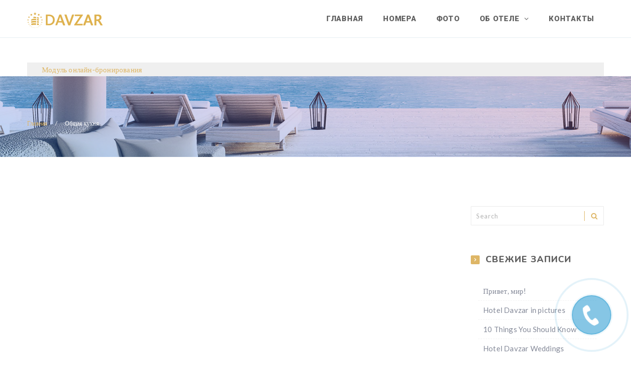

--- FILE ---
content_type: text/html; charset=UTF-8
request_url: https://davzar.ru/eagle_gallery_category/%D0%BE%D0%B1%D1%89%D0%B0%D1%8F-%D0%BA%D1%83%D1%85%D0%BD%D1%8F/
body_size: 12124
content:
<!DOCTYPE html>
<html lang="ru-RU" class="no-js no-svg">
<head>
    <meta charset="UTF-8">
    <meta name="viewport" content="width=device-width, initial-scale=1">
    <link rel="profile" href="http://gmpg.org/xfn/11">
    <title>Общая кухня &#8212; Давзар</title>
  <script>
      function share_popup(url, title, w, h) {
        var dualScreenLeft = window.screenLeft != undefined ? window.screenLeft : screen.left;
        var dualScreenTop = window.screenTop != undefined ? window.screenTop : screen.top;

        var width = window.innerWidth ? window.innerWidth : document.documentElement.clientWidth ? document.documentElement.clientWidth : screen.width;
        var height = window.innerHeight ? window.innerHeight : document.documentElement.clientHeight ? document.documentElement.clientHeight : screen.height;

        var left = ((width / 2) - (w / 2)) + dualScreenLeft;
        var top = ((height / 2) - (h / 2)) + dualScreenTop;
        var newWindow = window.open(url, title, 'scrollbars=no, menubar=no, resizable=yes, width=' + w + ', height=' + h + ', top=' + top + ', left=' + left);

        if (window.focus) {
            newWindow.focus();
        }
    }
  </script>
  <meta name='robots' content='max-image-preview:large' />
<link rel='dns-prefetch' href='//maps.googleapis.com' />
<link rel='dns-prefetch' href='//fonts.googleapis.com' />
<link rel='dns-prefetch' href='//s.w.org' />
<link rel="alternate" type="application/rss+xml" title="Давзар &raquo; Лента" href="https://davzar.ru/feed/" />
<link rel="alternate" type="application/rss+xml" title="Давзар &raquo; Лента комментариев" href="https://davzar.ru/comments/feed/" />
<link rel="alternate" type="application/rss+xml" title="Давзар &raquo; Лента элемента Общая кухня таксономии Filters" href="https://davzar.ru/eagle_gallery_category/%d0%be%d0%b1%d1%89%d0%b0%d1%8f-%d0%ba%d1%83%d1%85%d0%bd%d1%8f/feed/" />
<script type="text/javascript">
window._wpemojiSettings = {"baseUrl":"https:\/\/s.w.org\/images\/core\/emoji\/13.1.0\/72x72\/","ext":".png","svgUrl":"https:\/\/s.w.org\/images\/core\/emoji\/13.1.0\/svg\/","svgExt":".svg","source":{"concatemoji":"https:\/\/davzar.ru\/wp-includes\/js\/wp-emoji-release.min.js?ver=5.9.12"}};
/*! This file is auto-generated */
!function(e,a,t){var n,r,o,i=a.createElement("canvas"),p=i.getContext&&i.getContext("2d");function s(e,t){var a=String.fromCharCode;p.clearRect(0,0,i.width,i.height),p.fillText(a.apply(this,e),0,0);e=i.toDataURL();return p.clearRect(0,0,i.width,i.height),p.fillText(a.apply(this,t),0,0),e===i.toDataURL()}function c(e){var t=a.createElement("script");t.src=e,t.defer=t.type="text/javascript",a.getElementsByTagName("head")[0].appendChild(t)}for(o=Array("flag","emoji"),t.supports={everything:!0,everythingExceptFlag:!0},r=0;r<o.length;r++)t.supports[o[r]]=function(e){if(!p||!p.fillText)return!1;switch(p.textBaseline="top",p.font="600 32px Arial",e){case"flag":return s([127987,65039,8205,9895,65039],[127987,65039,8203,9895,65039])?!1:!s([55356,56826,55356,56819],[55356,56826,8203,55356,56819])&&!s([55356,57332,56128,56423,56128,56418,56128,56421,56128,56430,56128,56423,56128,56447],[55356,57332,8203,56128,56423,8203,56128,56418,8203,56128,56421,8203,56128,56430,8203,56128,56423,8203,56128,56447]);case"emoji":return!s([10084,65039,8205,55357,56613],[10084,65039,8203,55357,56613])}return!1}(o[r]),t.supports.everything=t.supports.everything&&t.supports[o[r]],"flag"!==o[r]&&(t.supports.everythingExceptFlag=t.supports.everythingExceptFlag&&t.supports[o[r]]);t.supports.everythingExceptFlag=t.supports.everythingExceptFlag&&!t.supports.flag,t.DOMReady=!1,t.readyCallback=function(){t.DOMReady=!0},t.supports.everything||(n=function(){t.readyCallback()},a.addEventListener?(a.addEventListener("DOMContentLoaded",n,!1),e.addEventListener("load",n,!1)):(e.attachEvent("onload",n),a.attachEvent("onreadystatechange",function(){"complete"===a.readyState&&t.readyCallback()})),(n=t.source||{}).concatemoji?c(n.concatemoji):n.wpemoji&&n.twemoji&&(c(n.twemoji),c(n.wpemoji)))}(window,document,window._wpemojiSettings);
</script>
<style type="text/css">
img.wp-smiley,
img.emoji {
	display: inline !important;
	border: none !important;
	box-shadow: none !important;
	height: 1em !important;
	width: 1em !important;
	margin: 0 0.07em !important;
	vertical-align: -0.1em !important;
	background: none !important;
	padding: 0 !important;
}
</style>
	<link rel='stylesheet' id='wp-block-library-css'  href='https://davzar.ru/wp-includes/css/dist/block-library/style.min.css?ver=5.9.12' type='text/css' media='all' />
<style id='global-styles-inline-css' type='text/css'>
body{--wp--preset--color--black: #000000;--wp--preset--color--cyan-bluish-gray: #abb8c3;--wp--preset--color--white: #ffffff;--wp--preset--color--pale-pink: #f78da7;--wp--preset--color--vivid-red: #cf2e2e;--wp--preset--color--luminous-vivid-orange: #ff6900;--wp--preset--color--luminous-vivid-amber: #fcb900;--wp--preset--color--light-green-cyan: #7bdcb5;--wp--preset--color--vivid-green-cyan: #00d084;--wp--preset--color--pale-cyan-blue: #8ed1fc;--wp--preset--color--vivid-cyan-blue: #0693e3;--wp--preset--color--vivid-purple: #9b51e0;--wp--preset--gradient--vivid-cyan-blue-to-vivid-purple: linear-gradient(135deg,rgba(6,147,227,1) 0%,rgb(155,81,224) 100%);--wp--preset--gradient--light-green-cyan-to-vivid-green-cyan: linear-gradient(135deg,rgb(122,220,180) 0%,rgb(0,208,130) 100%);--wp--preset--gradient--luminous-vivid-amber-to-luminous-vivid-orange: linear-gradient(135deg,rgba(252,185,0,1) 0%,rgba(255,105,0,1) 100%);--wp--preset--gradient--luminous-vivid-orange-to-vivid-red: linear-gradient(135deg,rgba(255,105,0,1) 0%,rgb(207,46,46) 100%);--wp--preset--gradient--very-light-gray-to-cyan-bluish-gray: linear-gradient(135deg,rgb(238,238,238) 0%,rgb(169,184,195) 100%);--wp--preset--gradient--cool-to-warm-spectrum: linear-gradient(135deg,rgb(74,234,220) 0%,rgb(151,120,209) 20%,rgb(207,42,186) 40%,rgb(238,44,130) 60%,rgb(251,105,98) 80%,rgb(254,248,76) 100%);--wp--preset--gradient--blush-light-purple: linear-gradient(135deg,rgb(255,206,236) 0%,rgb(152,150,240) 100%);--wp--preset--gradient--blush-bordeaux: linear-gradient(135deg,rgb(254,205,165) 0%,rgb(254,45,45) 50%,rgb(107,0,62) 100%);--wp--preset--gradient--luminous-dusk: linear-gradient(135deg,rgb(255,203,112) 0%,rgb(199,81,192) 50%,rgb(65,88,208) 100%);--wp--preset--gradient--pale-ocean: linear-gradient(135deg,rgb(255,245,203) 0%,rgb(182,227,212) 50%,rgb(51,167,181) 100%);--wp--preset--gradient--electric-grass: linear-gradient(135deg,rgb(202,248,128) 0%,rgb(113,206,126) 100%);--wp--preset--gradient--midnight: linear-gradient(135deg,rgb(2,3,129) 0%,rgb(40,116,252) 100%);--wp--preset--duotone--dark-grayscale: url('#wp-duotone-dark-grayscale');--wp--preset--duotone--grayscale: url('#wp-duotone-grayscale');--wp--preset--duotone--purple-yellow: url('#wp-duotone-purple-yellow');--wp--preset--duotone--blue-red: url('#wp-duotone-blue-red');--wp--preset--duotone--midnight: url('#wp-duotone-midnight');--wp--preset--duotone--magenta-yellow: url('#wp-duotone-magenta-yellow');--wp--preset--duotone--purple-green: url('#wp-duotone-purple-green');--wp--preset--duotone--blue-orange: url('#wp-duotone-blue-orange');--wp--preset--font-size--small: 13px;--wp--preset--font-size--medium: 20px;--wp--preset--font-size--large: 36px;--wp--preset--font-size--x-large: 42px;}.has-black-color{color: var(--wp--preset--color--black) !important;}.has-cyan-bluish-gray-color{color: var(--wp--preset--color--cyan-bluish-gray) !important;}.has-white-color{color: var(--wp--preset--color--white) !important;}.has-pale-pink-color{color: var(--wp--preset--color--pale-pink) !important;}.has-vivid-red-color{color: var(--wp--preset--color--vivid-red) !important;}.has-luminous-vivid-orange-color{color: var(--wp--preset--color--luminous-vivid-orange) !important;}.has-luminous-vivid-amber-color{color: var(--wp--preset--color--luminous-vivid-amber) !important;}.has-light-green-cyan-color{color: var(--wp--preset--color--light-green-cyan) !important;}.has-vivid-green-cyan-color{color: var(--wp--preset--color--vivid-green-cyan) !important;}.has-pale-cyan-blue-color{color: var(--wp--preset--color--pale-cyan-blue) !important;}.has-vivid-cyan-blue-color{color: var(--wp--preset--color--vivid-cyan-blue) !important;}.has-vivid-purple-color{color: var(--wp--preset--color--vivid-purple) !important;}.has-black-background-color{background-color: var(--wp--preset--color--black) !important;}.has-cyan-bluish-gray-background-color{background-color: var(--wp--preset--color--cyan-bluish-gray) !important;}.has-white-background-color{background-color: var(--wp--preset--color--white) !important;}.has-pale-pink-background-color{background-color: var(--wp--preset--color--pale-pink) !important;}.has-vivid-red-background-color{background-color: var(--wp--preset--color--vivid-red) !important;}.has-luminous-vivid-orange-background-color{background-color: var(--wp--preset--color--luminous-vivid-orange) !important;}.has-luminous-vivid-amber-background-color{background-color: var(--wp--preset--color--luminous-vivid-amber) !important;}.has-light-green-cyan-background-color{background-color: var(--wp--preset--color--light-green-cyan) !important;}.has-vivid-green-cyan-background-color{background-color: var(--wp--preset--color--vivid-green-cyan) !important;}.has-pale-cyan-blue-background-color{background-color: var(--wp--preset--color--pale-cyan-blue) !important;}.has-vivid-cyan-blue-background-color{background-color: var(--wp--preset--color--vivid-cyan-blue) !important;}.has-vivid-purple-background-color{background-color: var(--wp--preset--color--vivid-purple) !important;}.has-black-border-color{border-color: var(--wp--preset--color--black) !important;}.has-cyan-bluish-gray-border-color{border-color: var(--wp--preset--color--cyan-bluish-gray) !important;}.has-white-border-color{border-color: var(--wp--preset--color--white) !important;}.has-pale-pink-border-color{border-color: var(--wp--preset--color--pale-pink) !important;}.has-vivid-red-border-color{border-color: var(--wp--preset--color--vivid-red) !important;}.has-luminous-vivid-orange-border-color{border-color: var(--wp--preset--color--luminous-vivid-orange) !important;}.has-luminous-vivid-amber-border-color{border-color: var(--wp--preset--color--luminous-vivid-amber) !important;}.has-light-green-cyan-border-color{border-color: var(--wp--preset--color--light-green-cyan) !important;}.has-vivid-green-cyan-border-color{border-color: var(--wp--preset--color--vivid-green-cyan) !important;}.has-pale-cyan-blue-border-color{border-color: var(--wp--preset--color--pale-cyan-blue) !important;}.has-vivid-cyan-blue-border-color{border-color: var(--wp--preset--color--vivid-cyan-blue) !important;}.has-vivid-purple-border-color{border-color: var(--wp--preset--color--vivid-purple) !important;}.has-vivid-cyan-blue-to-vivid-purple-gradient-background{background: var(--wp--preset--gradient--vivid-cyan-blue-to-vivid-purple) !important;}.has-light-green-cyan-to-vivid-green-cyan-gradient-background{background: var(--wp--preset--gradient--light-green-cyan-to-vivid-green-cyan) !important;}.has-luminous-vivid-amber-to-luminous-vivid-orange-gradient-background{background: var(--wp--preset--gradient--luminous-vivid-amber-to-luminous-vivid-orange) !important;}.has-luminous-vivid-orange-to-vivid-red-gradient-background{background: var(--wp--preset--gradient--luminous-vivid-orange-to-vivid-red) !important;}.has-very-light-gray-to-cyan-bluish-gray-gradient-background{background: var(--wp--preset--gradient--very-light-gray-to-cyan-bluish-gray) !important;}.has-cool-to-warm-spectrum-gradient-background{background: var(--wp--preset--gradient--cool-to-warm-spectrum) !important;}.has-blush-light-purple-gradient-background{background: var(--wp--preset--gradient--blush-light-purple) !important;}.has-blush-bordeaux-gradient-background{background: var(--wp--preset--gradient--blush-bordeaux) !important;}.has-luminous-dusk-gradient-background{background: var(--wp--preset--gradient--luminous-dusk) !important;}.has-pale-ocean-gradient-background{background: var(--wp--preset--gradient--pale-ocean) !important;}.has-electric-grass-gradient-background{background: var(--wp--preset--gradient--electric-grass) !important;}.has-midnight-gradient-background{background: var(--wp--preset--gradient--midnight) !important;}.has-small-font-size{font-size: var(--wp--preset--font-size--small) !important;}.has-medium-font-size{font-size: var(--wp--preset--font-size--medium) !important;}.has-large-font-size{font-size: var(--wp--preset--font-size--large) !important;}.has-x-large-font-size{font-size: var(--wp--preset--font-size--x-large) !important;}
</style>
<link rel='stylesheet' id='contact-form-7-css'  href='https://davzar.ru/wp-content/plugins/contact-form-7/includes/css/styles.css?ver=5.5.6' type='text/css' media='all' />
<link rel='stylesheet' id='eagle_booking_style-css'  href='https://davzar.ru/wp-content/plugins/eagle-booking/assets/css/style.css?ver=1.0.5' type='text/css' media='all' />
<link rel='stylesheet' id='rs-plugin-settings-css'  href='https://davzar.ru/wp-content/plugins/revslider/public/assets/css/rs6.css?ver=6.4.6' type='text/css' media='all' />
<style id='rs-plugin-settings-inline-css' type='text/css'>
#rs-demo-id {}
</style>
<link rel='stylesheet' id='zante-fonts-css'  href='https://fonts.googleapis.com/css?family=Lato%3A400%2C500%2C600%2C700%2C800%2C900%7CNunito%3A400%2C500%2C600%2C700%2C800%2C900%7CRoboto%3A400%2C500%2C600%2C700%2C800%2C900&#038;subset=latin%2Clatin-ext&#038;ver=1.0.6' type='text/css' media='all' />
<link rel='stylesheet' id='zante-bootstrap-css'  href='https://davzar.ru/wp-content/themes/zante/assets/css/bootstrap.min.css?ver=1.0.6' type='text/css' media='all' />
<link rel='stylesheet' id='zante-default-css'  href='https://davzar.ru/wp-content/themes/zante/assets/css/default.css?ver=1.0.6' type='text/css' media='all' />
<link rel='stylesheet' id='zante-bootstrap-select-css'  href='https://davzar.ru/wp-content/themes/zante/assets/css/bootstrap-select.min.css?ver=1.0.6' type='text/css' media='all' />
<link rel='stylesheet' id='zante-magnific-popup-css'  href='https://davzar.ru/wp-content/themes/zante/assets/css/magnific-popup.css?ver=1.0.6' type='text/css' media='all' />
<link rel='stylesheet' id='zante-owl-carousel-css'  href='https://davzar.ru/wp-content/themes/zante/assets/css/owl.carousel.min.css?ver=1.0.6' type='text/css' media='all' />
<link rel='stylesheet' id='zante-animate-css'  href='https://davzar.ru/wp-content/themes/zante/assets/css/animate.min.css?ver=1.0.6' type='text/css' media='all' />
<link rel='stylesheet' id='zante-font-awesome-css'  href='https://davzar.ru/wp-content/themes/zante/assets/css/font-awesome.min.css?ver=1.0.6' type='text/css' media='all' />
<link rel='stylesheet' id='zante-flaticon-css'  href='https://davzar.ru/wp-content/themes/zante/assets/css/flaticon.css?ver=1.0.6' type='text/css' media='all' />
<link rel='stylesheet' id='zante-main-css'  href='https://davzar.ru/wp-content/themes/zante/assets/css/main.css?ver=1.0.6' type='text/css' media='all' />
<style id='zante-main-inline-css' type='text/css'>
body {font-family: 'Lato';font-size: 15px;font-weight: 400;color: #858a99;background: #ffffff;}main {background: #ffffff;}header {font-size: 15px;font-family: 'Roboto' ;font-weight: 900 ;}header .navbar-header .navbar-brand {}h1,h1 a,h1 a:hover,h1 a:focus,h2,h2 a,h2 a:hover,h2 a:focus,h3,h3 a,h3 a:hover,h3 a:focus,h4,h4 a,h4 a:hover,h4 a:focus,h5,h5 a,h5 a:hover,h5 a:focus,h6,h6 a,h6 a:hover,h6 a:focus {font-family: 'Nunito' ;font-weight: 700 ;color: #606060;}h1 {font-size: 34px;}h2 { font-size: 30px;}h3 { font-size: 26px;}h4 { font-size: 22px;}h5 { font-size: 20px;}h6 { font-size: 18px;}a,.testimonials-slider .owl-dots .owl-dot.active span,.testimonials-slider .owl-dots .owl-dot:hover span,.sidebar .widget .categories li a:hover,.sidebar .widget .archive li a:hover,#error404_page .error_number,.blog_list .details h2 a:hover,.room-list-item.sidebar-none .room-price .button,.room-list-item.sidebar-none .room-price .button:hover i{color: #deb666;}a:hover,.button:hover .icon i{color: #b69854;}a:active{color: #b69854;}.datepicker-dropdown.datepicker .day.active,.datepicker-dropdown.datepicker .day:hover,.datepicker-dropdown.datepicker .day.today,.datepicker-dropdown.datepicker .month:hover,.datepicker-dropdown.datepicker .year:hover,.datepicker-dropdown.datepicker .decade:hover,.datepicker-dropdown.datepicker .century:hover,.button,button,.pagination .nav-links .page-numbers.current,.pagination .nav-links .page-numbers:hover,.vbf .price-range .ui-slider-range,.vbf .price-range .ui-slider-handle,.sidebar .widget h4:before,.sidebar .widget .categories a:hover .num_posts,.sidebar .widget .archive a:hover .num_posts,.button .icon i,footer .widget h3:before,.room-list-item.sidebar-none .room-price .button:hover,.room-list-item.sidebar-none .room-price .button i,#eagle_booking_sorting_result_loader .loading_effect .object{background: #deb666;}.button:hover,#main_menu .navbar-nav .menu_button .button:hover,.blog_post .details .tags a:hover{background: #b69854;}button:active,button:focus,.button:active,.button:focus,.grid_filters .button.active,#main_menu .navbar-nav .menu_button .button:active,#main_menu .navbar-nav .menu_button .button:focus{background: #b69854;}.datepicker-dropdown.datepicker .day:hover,.datepicker-dropdown.datepicker .month:hover,.datepicker-dropdown.datepicker .year:hover,.datepicker-dropdown.datepicker .decade:hover,.datepicker-dropdown.datepicker .century:hover,.button,button,.pagination .nav-links .page-numbers.current,.pagination .nav-links .page-numbers:hover,.comment-list .comment-avatar:hover,#main_menu .navbar-nav .menu_button .button{border-color: #deb666;}button,.button:hover,#main_menu .navbar-nav .menu_button .button:hover{border-color: #b69854;}button:active,.button:active,button:focus,.button:focus,.grid_filters .button.active,#main_menu .navbar-nav .menu_button .button:active,#main_menu .navbar-nav .menu_button .button:focus{border-color: #b69854;}.datepicker-dropdown.datepicker .prev:hover,.datepicker-dropdown.datepicker .next:hover,.loading_effect .object,.loading_effect2 .object,#back_to_top,#hero .f_item .icon_box,.contact-items .contact-item,.sidebar .widget.widget_search button:after,.sidebar .widget .categories li .num_posts,.sidebar .widget .archive li .num_posts,.blog_post .details .tags a,.countup_box .inner,#rooms_grid .room_grid_item .room_info .room_services i,#rooms_block_view .room_block_item .room_info .room_services i{background: #deb666;}#back_to_top:hover,#rooms_grid .room_grid_item .room_info .room_services i:hover{background: #b69854;}#back_to_top:focus{background: #b69854;}.datepicker-dropdown.datepicker .prev:hover,.datepicker-dropdown.datepicker .next:hover,.loading_effect3 .object{border-color: #deb666;}.contact-items .contact-item,#rooms_grid .room_grid_item .room_info .room_services i,#rooms_block_view .room_block_item .room_info .room_services i{border-color: #b69854;}body.boxed {background: url(https://eagle-themes.com/themes/zante/wp-content/themes/zante/assets/images/boxed_bg.jpg);background-attachment: fixed;}.loading_effect .object,.loading_effect2 .object {background: #deb666;}.loading_effect3 .object {border-top-color: #deb666;border-left-color: #deb666;}header,header.nav_bg,header.transparent.nav_bg {}header #main_menu .navbar-nav li a,header.transparent.nav_bg #main_menu .navbar-nav li a,header.transparent #main_menu .navbar-nav li a {}header #main_menu .navbar-nav li a:hover,header #main_menu .navbar-nav li a:hover,header #main_menu .navbar-nav .open .dropdown-toggle,header.transparent.nav_bg #main_menu .navbar-nav li a:hover,header.transparent.nav_bg #main_menu .navbar-nav .open .dropdown-toggle {}header #main_menu .navbar-nav li.active a {}header #main_menu .navbar-nav .dropdown .dropdown-menu,header #main_menu .navbar-nav .menu-item .dropdown-menu li,header #main_menu .navbar-nav .menu-item .dropdown-menu li a {}header #main_menu .navbar-nav .menu-item .dropdown-menu li:hover,header #main_menu .navbar-nav .menu-item .dropdown-menu li a:hover {}header #main_menu .navbar-nav .menu-item .dropdown-menu li,header #main_menu .navbar-nav .dropdown .dropdown-menu {}header #main_menu .navbar-nav .menu-item .dropdown-menu li a {}header #main_menu .navbar-nav .menu-item .dropdown-menu li a:hover {}.top_menu {}.top_menu,.top_menu a {}.top_menu a:hover {}.top_menu .dropdown.open a {}footer {background: #f5f5f5;color: #858a99;}footer .inner {border-color: #f0f0f0;}footer .inner .widget a,footer .widget_nav_menu ul li a:before {color: #858a99}footer .inner a:hover,footer .widget_nav_menu ul li a:hover:before {color: #deb666}footer .inner:focus {color: #deb666}footer .subfooter {background: #ffffff;color: #858a99;}
</style>
<link rel='stylesheet' id='zante-responsive-css'  href='https://davzar.ru/wp-content/themes/zante/assets/css/responsive.css?ver=1.0.6' type='text/css' media='all' />
<script type='text/javascript' src='https://davzar.ru/wp-includes/js/jquery/jquery.min.js?ver=3.6.0' id='jquery-core-js'></script>
<script type='text/javascript' src='https://davzar.ru/wp-includes/js/jquery/jquery-migrate.min.js?ver=3.3.2' id='jquery-migrate-js'></script>
<script type='text/javascript' src='https://davzar.ru/wp-content/plugins/eagle-booking/assets/js/main.js?ver=1.0.5' id='style-name-js'></script>
<script type='text/javascript' src='https://davzar.ru/wp-content/plugins/revslider/public/assets/js/rbtools.min.js?ver=6.4.4' id='tp-tools-js'></script>
<script type='text/javascript' src='https://davzar.ru/wp-content/plugins/revslider/public/assets/js/rs6.min.js?ver=6.4.6' id='revmin-js'></script>
<script type='text/javascript' src='https://maps.googleapis.com/maps/api/js?key=AIzaSyBDgMJEPio2qomUKV1iqlIufj4u2NVd3q4&#038;ver=5.9.12' id='google-maps-js'></script>
<link rel="https://api.w.org/" href="https://davzar.ru/wp-json/" /><link rel="EditURI" type="application/rsd+xml" title="RSD" href="https://davzar.ru/xmlrpc.php?rsd" />
<link rel="wlwmanifest" type="application/wlwmanifest+xml" href="https://davzar.ru/wp-includes/wlwmanifest.xml" /> 
<meta name="generator" content="WordPress 5.9.12" />
<script type="text/javascript">window.vdz_cb = {"ajax_url":"https:\/\/davzar.ru\/wp-admin\/admin-ajax.php","auth_flag":false};</script><style type="text/css">.recentcomments a{display:inline !important;padding:0 !important;margin:0 !important;}</style><meta name="generator" content="Powered by WPBakery Page Builder - drag and drop page builder for WordPress."/>
<!--[if lte IE 9]><link rel="stylesheet" type="text/css" href="https://davzar.ru/wp-content/plugins/js_composer/assets/css/vc_lte_ie9.min.css" media="screen"><![endif]--><meta name="generator" content="Powered by Slider Revolution 6.4.6 - responsive, Mobile-Friendly Slider Plugin for WordPress with comfortable drag and drop interface." />
<script type="text/javascript">function setREVStartSize(e){
			//window.requestAnimationFrame(function() {				 
				window.RSIW = window.RSIW===undefined ? window.innerWidth : window.RSIW;	
				window.RSIH = window.RSIH===undefined ? window.innerHeight : window.RSIH;	
				try {								
					var pw = document.getElementById(e.c).parentNode.offsetWidth,
						newh;
					pw = pw===0 || isNaN(pw) ? window.RSIW : pw;
					e.tabw = e.tabw===undefined ? 0 : parseInt(e.tabw);
					e.thumbw = e.thumbw===undefined ? 0 : parseInt(e.thumbw);
					e.tabh = e.tabh===undefined ? 0 : parseInt(e.tabh);
					e.thumbh = e.thumbh===undefined ? 0 : parseInt(e.thumbh);
					e.tabhide = e.tabhide===undefined ? 0 : parseInt(e.tabhide);
					e.thumbhide = e.thumbhide===undefined ? 0 : parseInt(e.thumbhide);
					e.mh = e.mh===undefined || e.mh=="" || e.mh==="auto" ? 0 : parseInt(e.mh,0);		
					if(e.layout==="fullscreen" || e.l==="fullscreen") 						
						newh = Math.max(e.mh,window.RSIH);					
					else{					
						e.gw = Array.isArray(e.gw) ? e.gw : [e.gw];
						for (var i in e.rl) if (e.gw[i]===undefined || e.gw[i]===0) e.gw[i] = e.gw[i-1];					
						e.gh = e.el===undefined || e.el==="" || (Array.isArray(e.el) && e.el.length==0)? e.gh : e.el;
						e.gh = Array.isArray(e.gh) ? e.gh : [e.gh];
						for (var i in e.rl) if (e.gh[i]===undefined || e.gh[i]===0) e.gh[i] = e.gh[i-1];
											
						var nl = new Array(e.rl.length),
							ix = 0,						
							sl;					
						e.tabw = e.tabhide>=pw ? 0 : e.tabw;
						e.thumbw = e.thumbhide>=pw ? 0 : e.thumbw;
						e.tabh = e.tabhide>=pw ? 0 : e.tabh;
						e.thumbh = e.thumbhide>=pw ? 0 : e.thumbh;					
						for (var i in e.rl) nl[i] = e.rl[i]<window.RSIW ? 0 : e.rl[i];
						sl = nl[0];									
						for (var i in nl) if (sl>nl[i] && nl[i]>0) { sl = nl[i]; ix=i;}															
						var m = pw>(e.gw[ix]+e.tabw+e.thumbw) ? 1 : (pw-(e.tabw+e.thumbw)) / (e.gw[ix]);					
						newh =  (e.gh[ix] * m) + (e.tabh + e.thumbh);
					}				
					if(window.rs_init_css===undefined) window.rs_init_css = document.head.appendChild(document.createElement("style"));					
					document.getElementById(e.c).height = newh+"px";
					window.rs_init_css.innerHTML += "#"+e.c+"_wrapper { height: "+newh+"px }";				
				} catch(e){
					console.log("Failure at Presize of Slider:" + e)
				}					   
			//});
		  };</script>
<noscript><style type="text/css"> .wpb_animate_when_almost_visible { opacity: 1; }</style></noscript>

    <!-- start TL head script -->
    <script type='text/javascript'>
        (function(w) {
            var q = [
                ['setContext', 'TL-INT-davzar', 'ru']
            ];
            var h=["ru-ibe.tlintegration.ru","ibe.tlintegration.ru","ibe.tlintegration.com"];
            var t = w.travelline = (w.travelline || {}),
                ti = t.integration = (t.integration || {});
            ti.__cq = ti.__cq? ti.__cq.concat(q) : q;
            if (!ti.__loader) {
                ti.__loader = true;
                var d=w.document,c=d.getElementsByTagName("head")[0]||d.getElementsByTagName("body")[0];
                function e(s,f) {return function() {w.TL||(c.removeChild(s),f())}}
                (function l(h) {
                    if (0===h.length) return; var s=d.createElement("script");
                    s.type="text/javascript";s.async=!0;s.src="https://"+h[0]+"/integration/loader.js";
                    s.onerror=s.onload=e(s,function(){l(h.slice(1,h.length))});c.appendChild(s)
                })(h);
            }
        })(window);
    </script>
    <!-- end TL head script -->

    <link rel="stylesheet" href="/wp-content/themes/zante/assets/css/travelline-style.css?ver=1.1.7">

</head>

<body class="archive tax-eagle_gallery_category term-33 wide wpb-js-composer js-comp-ver-5.5.4 vc_responsive">

<!-- PRELOADER -->
  <div id="loading">
    <div class="inner">
        <div class="loading_effect">
            <div class="object" id="object_one"></div>
            <div class="object" id="object_two"></div>
            <div class="object" id="object_three"></div>
        </div>
    </div>
</div>

<div class="wrapper">

<!-- TOP BAR -->


<!-- HEADER -->
<header class="">
    <div class="container">
        <div class="navbar-header">
            <button type="button" class="navbar-toggle mobile_menu_btn" data-toggle="collapse" data-target=".mobile_menu" aria-expanded="false">
                <span class="icon-bar"></span>
                <span class="icon-bar"></span>
                <span class="icon-bar"></span>
            </button>
            
		<a class="navbar-brand light" href="https://davzar.ru/">
			<img src="https://davzar.ru/wp-content/uploads/2018/10/logo-2.png" height="32" alt="Давзар">
		</a>
		<a class="navbar-brand dark nodisplay" href="https://davzar.ru/">
			<img src="https://davzar.ru/wp-content/uploads/2018/10/logo-2.png" height="32" alt="Давзар">
		</a>         </div>
        <nav id="main_menu" class="mobile_menu navbar-collapse">
          

<ul id="menu-main-menu" class="nav navbar-nav"><li class="mobile_menu_title" style="display:none;">Menu</li><li itemscope="itemscope" itemtype="https://www.schema.org/SiteNavigationElement" id="menu-item-1843" class="menu-item menu-item-type-custom menu-item-object-custom menu-item-home menu-item-1843"><a href="http://davzar.ru/">Главная</a></li>
<li itemscope="itemscope" itemtype="https://www.schema.org/SiteNavigationElement" id="menu-item-1927" class="menu-item menu-item-type-custom menu-item-object-custom menu-item-1927"><a href="http://davzar.ru/search/">Номера</a></li>
<li itemscope="itemscope" itemtype="https://www.schema.org/SiteNavigationElement" id="menu-item-1907" class="menu-item menu-item-type-post_type menu-item-object-page menu-item-1907"><a href="https://davzar.ru/gallery-2-columns/">Фото</a></li>
<li itemscope="itemscope" itemtype="https://www.schema.org/SiteNavigationElement" id="menu-item-1886" class="menu-item menu-item-type-custom menu-item-object-custom menu-item-has-children menu-item-1886 dropdown"><a href="#" data-toggle="dropdown" class="dropdown-toggle" aria-haspopup="true">Об отеле <b class="caret"></b></a>
<ul role="menu" class="dropdown-menu" >
	<li itemscope="itemscope" itemtype="https://www.schema.org/SiteNavigationElement" id="menu-item-1900" class="menu-item menu-item-type-post_type menu-item-object-page menu-item-1900"><a href="https://davzar.ru/about-us/">История Отеля</a></li>
	<li itemscope="itemscope" itemtype="https://www.schema.org/SiteNavigationElement" id="menu-item-1912" class="menu-item menu-item-type-post_type menu-item-object-page menu-item-1912"><a href="https://davzar.ru/testimonials/">Отзывы</a></li>
	<li itemscope="itemscope" itemtype="https://www.schema.org/SiteNavigationElement" id="menu-item-1906" class="menu-item menu-item-type-post_type menu-item-object-page menu-item-1906"><a href="https://davzar.ru/places/">Экскурсии</a></li>
</ul>
</li>
<li itemscope="itemscope" itemtype="https://www.schema.org/SiteNavigationElement" id="menu-item-1911" class="menu-item menu-item-type-post_type menu-item-object-page menu-item-1911"><a href="https://davzar.ru/kontakti/">Контакты</a></li>
<li class="menu_button"><a href="https://davzar.ru/search/" class="button"><i class="fa fa-calendar"></i>ЗАБРОНИРОВАТЬ</a></li></ul>
        </nav>
    </div>
</header>

    
    
        <!-- start TL Search form script -->
        <div id='block-search-inner'>
            <div id='tl-search-form' class='tl-container'>
                <noindex><a href='http://www.travelline.ru/products/tl-hotel/' rel='nofollow'>Модуль онлайн-бронирования</a></noindex>
            </div>
        </div>
        <script type='text/javascript'>
            (function(w) {
                var q = [
                    ['setContext', 'TL-INT-davzar', 'ru'],
                    ['embed', 'search-form', {
                        container: 'tl-search-form'
                    }]
                ];
                var h=["ru-ibe.tlintegration.ru","ibe.tlintegration.ru","ibe.tlintegration.com"];
                var t = w.travelline = (w.travelline || {}),
                    ti = t.integration = (t.integration || {});
                ti.__cq = ti.__cq ? ti.__cq.concat(q) : q;
                if (!ti.__loader) {
                    ti.__loader = true;
                    var d=w.document,c=d.getElementsByTagName("head")[0]||d.getElementsByTagName("body")[0];
                    function e(s,f) {return function() {w.TL||(c.removeChild(s),f())}}
                    (function l(h) {
                        if (0===h.length) return; var s=d.createElement("script");
                        s.type="text/javascript";s.async=!0;s.src="https://"+h[0]+"/integration/loader.js";
                        s.onerror=s.onload=e(s,function(){l(h.slice(1,h.length))});c.appendChild(s)
                    })(h);
                }
            })(window);
        </script>
        <!-- end TL Search form script -->

    
<!-- PAGE HEADER -->
<div class="page-title gradient-overlay" style=" background: url(https://davzar.ru/wp-content/uploads/2018/07/header.jpg ) ; background-size: cover;  ">
  <div class="container">
      <div class="inner">
        <h1></h1>
        <ol class="breadcrumb"><li itemscope itemtype="http://data-vocabulary.org/Breadcrumb"><a itemprop="url" href="https://davzar.ru/"><span itemprop="title">Главная</span></a></li><li>Общая кухня</li></ol>      </div>
  </div>
</div>

<main>
<div class="container">
<div class="row">
<!-- LEFT SIDEBAR -->
<!-- ARTICLES -->
<div class="col-md-9 ">
<!-- PAGINATION -->

</div>
<!-- RIGHT SIDEBAR -->
     <div class="col-md-3">
  <div class="sidebar">
    <div id="search-2" class="widget clearfix widget_search"><form class="sidebar-search" action="https://davzar.ru/" method="get">
	<input name="s" type="text" class="form-control" value="" placeholder="Search" />
	<button type="submit"><i class="fa fa-search"></i></button>
	</form>
</div>
		<div id="recent-posts-2" class="widget clearfix widget_recent_entries">
		<h4 class="widget-title">Свежие записи</h4>
		<ul>
											<li>
					<a href="https://davzar.ru/%d0%bf%d1%80%d0%b8%d0%b2%d0%b5%d1%82-%d0%bc%d0%b8%d1%80/">Привет, мир!</a>
									</li>
											<li>
					<a href="https://davzar.ru/hotel-zante-in-pictures/">Hotel Davzar in pictures</a>
									</li>
											<li>
					<a href="https://davzar.ru/10-things-you-should-know/">10 Things You Should Know</a>
									</li>
											<li>
					<a href="https://davzar.ru/hotel-zante-weddings/">Hotel Davzar Weddings</a>
									</li>
											<li>
					<a href="https://davzar.ru/hotel-zante-family-party/">Hotel Davzar family party</a>
									</li>
					</ul>

		</div><div id="recent-comments-2" class="widget clearfix widget_recent_comments"><h4 class="widget-title">Свежие комментарии</h4><ul id="recentcomments"></ul></div><div id="archives-2" class="widget clearfix widget_archive"><h4 class="widget-title">Архивы</h4>
			<ul>
					<li><a href='https://davzar.ru/2018/10/'>Октябрь 2018</a></li>
	<li><a href='https://davzar.ru/2018/06/'>Июнь 2018</a></li>
	<li><a href='https://davzar.ru/2018/02/'>Февраль 2018</a></li>
	<li><a href='https://davzar.ru/2018/01/'>Январь 2018</a></li>
			</ul>

			</div><div id="categories-2" class="widget clearfix widget_categories"><h4 class="widget-title">Рубрики</h4>
			<ul>
					<li class="cat-item cat-item-2"><a href="https://davzar.ru/category/accommodation/">Accommodation</a>
</li>
	<li class="cat-item cat-item-3"><a href="https://davzar.ru/category/events/">Events</a>
</li>
	<li class="cat-item cat-item-4"><a href="https://davzar.ru/category/holidays/">Holidays</a>
</li>
	<li class="cat-item cat-item-5"><a href="https://davzar.ru/category/hotel-zante-rooms/">Hotel Zante Rooms</a>
</li>
	<li class="cat-item cat-item-6"><a href="https://davzar.ru/category/news/">News</a>
</li>
	<li class="cat-item cat-item-7"><a href="https://davzar.ru/category/restaurant/">Restaurant</a>
</li>
	<li class="cat-item cat-item-8"><a href="https://davzar.ru/category/swimming-pool/">Swimming Pool</a>
</li>
	<li class="cat-item cat-item-9"><a href="https://davzar.ru/category/uncategorized/">Uncategorized</a>
</li>
	<li class="cat-item cat-item-1"><a href="https://davzar.ru/category/%d0%b1%d0%b5%d0%b7-%d1%80%d1%83%d0%b1%d1%80%d0%b8%d0%ba%d0%b8/">Без рубрики</a>
</li>
			</ul>

			</div><div id="meta-2" class="widget clearfix widget_meta"><h4 class="widget-title">Мета</h4>
		<ul>
						<li><a href="https://davzar.ru/wp-login.php">Войти</a></li>
			<li><a href="https://davzar.ru/feed/">Лента записей</a></li>
			<li><a href="https://davzar.ru/comments/feed/">Лента комментариев</a></li>

			<li><a href="https://ru.wordpress.org/">WordPress.org</a></li>
		</ul>

		</div><div id="search-3" class="widget clearfix widget_search"><form class="sidebar-search" action="https://davzar.ru/" method="get">
	<input name="s" type="text" class="form-control" value="" placeholder="Search" />
	<button type="submit"><i class="fa fa-search"></i></button>
	</form>
</div><div id="zante_category_widget-1" class="widget clearfix zante_category_widget"><h4 class="widget-title">Categories</h4>    <div class="inner">
        <ul class="categories">
                                                <li>
                <a href="https://davzar.ru/category/accommodation/" class="">Accommodation                                    <span class="num_posts">
                        2                    </span>
                								</a>
            </li>
                        <li>
                <a href="https://davzar.ru/category/events/" class="">Events                                    <span class="num_posts">
                        1                    </span>
                								</a>
            </li>
                        <li>
                <a href="https://davzar.ru/category/holidays/" class="">Holidays                                    <span class="num_posts">
                        1                    </span>
                								</a>
            </li>
                        <li>
                <a href="https://davzar.ru/category/hotel-zante-rooms/" class="">Hotel Zante Rooms                                    <span class="num_posts">
                        2                    </span>
                								</a>
            </li>
                        <li>
                <a href="https://davzar.ru/category/news/" class="">News                                    <span class="num_posts">
                        1                    </span>
                								</a>
            </li>
                        <li>
                <a href="https://davzar.ru/category/restaurant/" class="">Restaurant                                    <span class="num_posts">
                        2                    </span>
                								</a>
            </li>
                        <li>
                <a href="https://davzar.ru/category/swimming-pool/" class="">Swimming Pool                                    <span class="num_posts">
                        1                    </span>
                								</a>
            </li>
                        <li>
                <a href="https://davzar.ru/category/uncategorized/" class="">Uncategorized                                    <span class="num_posts">
                        1                    </span>
                								</a>
            </li>
                        <li>
                <a href="https://davzar.ru/category/%d0%b1%d0%b5%d0%b7-%d1%80%d1%83%d0%b1%d1%80%d0%b8%d0%ba%d0%b8/" class="">Без рубрики                                    <span class="num_posts">
                        1                    </span>
                								</a>
            </li>
                    </ul>
    </div>

    </div>		<div id="zante_recent_posts_widget-1" class="widget clearfix zante_recent_posts_widget">		<h4 class="widget-title">Recent Posts</h4>                            <!-- ITEM -->
        <div class="recent-post-item">
          <div class="row">
            <!-- IMAGE -->
            <div class="col-md-6 col-sm-6 col-xs-6">
              <figure class="slide-right-hover">
                  <a href="https://davzar.ru/hotel-zante-in-pictures/">
                    <img src="https://davzar.ru/wp-content/uploads/2018/06/zante-in-pictures-720x520.jpg" class="img-responsive" alt="Hotel Davzar in pictures">
                  </a>
              </figure>
            </div>
            <!-- DETAILS -->
            <div class="col-md-6 col-sm-6 col-xs-6">
              <div class="details">
                <h6 class="title"><a href="https://davzar.ru/hotel-zante-in-pictures/">Hotel Davzar in pictures</a></h6>
                                    <span class="post-date"><i class="fa fa-clock-o"></i> 17.06.2018</span>
                              </div>
            </div>
          </div>
        </div>
                         <!-- ITEM -->
        <div class="recent-post-item">
          <div class="row">
            <!-- IMAGE -->
            <div class="col-md-6 col-sm-6 col-xs-6">
              <figure class="slide-right-hover">
                  <a href="https://davzar.ru/10-things-you-should-know/">
                    <img src="https://davzar.ru/wp-content/uploads/2018/02/blog_post5-720x520.jpg" class="img-responsive" alt="10 Things You Should Know">
                  </a>
              </figure>
            </div>
            <!-- DETAILS -->
            <div class="col-md-6 col-sm-6 col-xs-6">
              <div class="details">
                <h6 class="title"><a href="https://davzar.ru/10-things-you-should-know/">10 Things You Should Know</a></h6>
                                    <span class="post-date"><i class="fa fa-clock-o"></i> 17.02.2018</span>
                              </div>
            </div>
          </div>
        </div>
                         <!-- ITEM -->
        <div class="recent-post-item">
          <div class="row">
            <!-- IMAGE -->
            <div class="col-md-6 col-sm-6 col-xs-6">
              <figure class="slide-right-hover">
                  <a href="https://davzar.ru/hotel-zante-weddings/">
                    <img src="https://davzar.ru/wp-content/uploads/2018/02/blog_post4-720x520.jpg" class="img-responsive" alt="Hotel Davzar Weddings">
                  </a>
              </figure>
            </div>
            <!-- DETAILS -->
            <div class="col-md-6 col-sm-6 col-xs-6">
              <div class="details">
                <h6 class="title"><a href="https://davzar.ru/hotel-zante-weddings/">Hotel Davzar Weddings</a></h6>
                                    <span class="post-date"><i class="fa fa-clock-o"></i> 17.02.2018</span>
                              </div>
            </div>
          </div>
        </div>
                         <!-- ITEM -->
        <div class="recent-post-item">
          <div class="row">
            <!-- IMAGE -->
            <div class="col-md-6 col-sm-6 col-xs-6">
              <figure class="slide-right-hover">
                  <a href="https://davzar.ru/hotel-zante-family-party/">
                    <img src="https://davzar.ru/wp-content/uploads/2018/02/blog_post3-720x520.jpg" class="img-responsive" alt="Hotel Davzar family party">
                  </a>
              </figure>
            </div>
            <!-- DETAILS -->
            <div class="col-md-6 col-sm-6 col-xs-6">
              <div class="details">
                <h6 class="title"><a href="https://davzar.ru/hotel-zante-family-party/">Hotel Davzar family party</a></h6>
                                    <span class="post-date"><i class="fa fa-clock-o"></i> 17.02.2018</span>
                              </div>
            </div>
          </div>
        </div>
           
		</div><div id="tag_cloud-1" class="widget clearfix widget_tag_cloud"><h4 class="widget-title">Tags</h4><div class="tagcloud"><a href="https://davzar.ru/tag/greece/" class="tag-cloud-link tag-link-12 tag-link-position-1" style="font-size: 8pt;" aria-label="greece (1 элемент)">greece</a>
<a href="https://davzar.ru/tag/holiday/" class="tag-cloud-link tag-link-13 tag-link-position-2" style="font-size: 8pt;" aria-label="holiday (1 элемент)">holiday</a>
<a href="https://davzar.ru/tag/hotel/" class="tag-cloud-link tag-link-14 tag-link-position-3" style="font-size: 8pt;" aria-label="hotel (1 элемент)">hotel</a>
<a href="https://davzar.ru/tag/party/" class="tag-cloud-link tag-link-15 tag-link-position-4" style="font-size: 8pt;" aria-label="party (1 элемент)">party</a>
<a href="https://davzar.ru/tag/vacation/" class="tag-cloud-link tag-link-16 tag-link-position-5" style="font-size: 8pt;" aria-label="vacation (1 элемент)">vacation</a>
<a href="https://davzar.ru/tag/zante/" class="tag-cloud-link tag-link-17 tag-link-position-6" style="font-size: 8pt;" aria-label="zante (1 элемент)">zante</a></div>
</div><div id="zante_contact_footer_widget-1" class="widget clearfix widget_zante_contact_footer_widget">
			<address>
			<ul class="address_details">

			
			
			
			
			
			</ul>
		</address>
    </div>    </div>
</div>
 </div>
</div>
</main>

<footer>
    <div class="inner">
        <div class="container">
            <div class="row">
                                    <div class="col-lg-3 col-md-6 col-sm-12">
                        <div id="zante_about_footer_widget-1" class="clearfix widget f-widget about-footer">                    <img src="https://davzar.ru/wp-content/uploads/2018/07/logo1.png" alt="Давзар" class="mb5"  />
                <p>В каждом номере отеля есть шкаф и телевизор, а также собственная ванная комната с бесплатными туалетно-косметическими принадлежностями. Из некоторых номеров отеля Davzar открывается вид на море. </p>


    </div>                        </div>
                        <div class="col-lg-3 col-md-6 col-sm-12">
                        
		<div id="recent-posts-3" class="clearfix widget f-widget widget_recent_entries">
		<h3>НОВОСТИ</h3>
		<ul>
											<li>
					<a href="https://davzar.ru/%d0%bf%d1%80%d0%b8%d0%b2%d0%b5%d1%82-%d0%bc%d0%b8%d1%80/">Привет, мир!</a>
									</li>
											<li>
					<a href="https://davzar.ru/hotel-zante-in-pictures/">Hotel Davzar in pictures</a>
									</li>
											<li>
					<a href="https://davzar.ru/10-things-you-should-know/">10 Things You Should Know</a>
									</li>
											<li>
					<a href="https://davzar.ru/hotel-zante-weddings/">Hotel Davzar Weddings</a>
									</li>
											<li>
					<a href="https://davzar.ru/hotel-zante-family-party/">Hotel Davzar family party</a>
									</li>
					</ul>

		</div>                        </div>
                        <div class="col-lg-3 col-md-6 col-sm-12">
                        <div id="nav_menu-1" class="clearfix widget f-widget widget_nav_menu"><h3>МЕНЮ</h3><div class="menu-footer-menu-container"><ul id="menu-footer-menu-1" class="menu"><li class="menu-item menu-item-type-custom menu-item-object-custom menu-item-home menu-item-1942"><a href="http://davzar.ru">Главная страница</a></li>
<li class="menu-item menu-item-type-custom menu-item-object-custom menu-item-1945"><a href="http://davzar.ru/rooms/">Номерной фонд</a></li>
<li class="menu-item menu-item-type-custom menu-item-object-custom menu-item-1946"><a href="http://davzar.ru/gallery-2-columns/">Фотогаллерея</a></li>
<li class="menu-item menu-item-type-custom menu-item-object-custom menu-item-1947"><a href="http://davzar.ru/about-us/">История отеля</a></li>
<li class="menu-item menu-item-type-custom menu-item-object-custom menu-item-1948"><a href="http://davzar.ru/contact-us-v2/">Контакты</a></li>
</ul></div></div>                        </div>
                        <div class="col-lg-3 col-md-6 col-sm-12">
                        <div id="zante_contact_footer_widget-2" class="clearfix widget f-widget widget_zante_contact_footer_widget"><h3>КОНТАКТЫ</h3>
			<address>
			<ul class="address_details">

						<li>
			<i class="glyphicon glyphicon-map-marker"></i> Сочи, ул. Павлика Морозова, 71.			</li>
			
						<li>
			<i class="glyphicon glyphicon-phone-alt"></i> Телефон: +7 (918) 404-25-77			</li>
			
						<li>
			<i class="fa fa-fax"></i> WhatsApp: +7 (918) 404-25-77			</li>
			
						<li>
			<i class="fa fa-envelope"></i> Email: info@davzar.ru			</li>
			
						<li>
			<i class="fa fa-globe"></i> www.davzar.ru			</li>
			
			</ul>
		</address>
    </div>                        </div>
            
            </div>
        </div>
    </div>
    <div class="subfooter">
        <div class="container">
            <div class="row">
                <div class="col-md-6 col-sm-6">
                    <div class="copyrights">

                    
                    © 2018 Отель Давзар в Адлере по доступной цене!
                    
                    </div>
                </div>
                <div class="col-md-6 col-sm-6">
                    <div class="social_media">
                                                <a href="#" class="facebook" data-original-title="Facebook" data-toggle="tooltip"><i class="fa fa-facebook"></i></a>
                                                                        <a href="#" class="twitter" data-original-title="Twitterr" data-toggle="tooltip"><i class="fa fa-twitter"></i></a>
                                                                        <a href="#" class="googleplus" data-original-title="Google Plus" data-toggle="tooltip"><i class="fa fa-google-plus"></i></a>
                                                                    <a href="#" class="pinterest" data-original-title="Pinterest" data-toggle="tooltip"><i class="fa fa-pinterest"></i></a>
                                                                    <a href="#" class="linkedin" data-original-title="Linkedin" data-toggle="tooltip"><i class="fa fa-linkedin"></i></a>
                                                                    <a href="#" class="instagram" data-original-title="Instagram" data-toggle="tooltip"><i class="fa fa-instagram"></i></a>
                                          </div>
                </div>
            </div>
        </div>
    </div>
</footer>
  <div id="back_to_top" class="right">
      <i class="fa fa-angle-up" aria-hidden="true"></i>
  </div>
 
<link rel='stylesheet' id='magnific-popup-css'  href='https://davzar.ru/wp-content/plugins/vdz-call-back/assets/magnific-popup/magnific-popup.css?ver=5.9.12' type='text/css' media='all' />
<link rel='stylesheet' id='intlTelInput-css'  href='https://davzar.ru/wp-content/plugins/vdz-call-back/assets/int_tel_input/css/intlTelInput.css?ver=5.9.12' type='text/css' media='all' />
<link rel='stylesheet' id='vdz_cb_style-css'  href='https://davzar.ru/wp-content/plugins/vdz-call-back/assets/style.css?ver=1768794147' type='text/css' media='all' />
<link rel='stylesheet' id='vdz_cb_widget_style-css'  href='https://davzar.ru/wp-content/plugins/vdz-call-back/assets/vdz_cb_widget_style.css?ver=1768794147' type='text/css' media='all' />
<script type='text/javascript' src='https://davzar.ru/wp-includes/js/dist/vendor/regenerator-runtime.min.js?ver=0.13.9' id='regenerator-runtime-js'></script>
<script type='text/javascript' src='https://davzar.ru/wp-includes/js/dist/vendor/wp-polyfill.min.js?ver=3.15.0' id='wp-polyfill-js'></script>
<script type='text/javascript' id='contact-form-7-js-extra'>
/* <![CDATA[ */
var wpcf7 = {"api":{"root":"https:\/\/davzar.ru\/wp-json\/","namespace":"contact-form-7\/v1"}};
/* ]]> */
</script>
<script type='text/javascript' src='https://davzar.ru/wp-content/plugins/contact-form-7/includes/js/index.js?ver=5.5.6' id='contact-form-7-js'></script>
<script type='text/javascript' src='https://davzar.ru/wp-includes/js/jquery/ui/core.min.js?ver=1.13.1' id='jquery-ui-core-js'></script>
<script type='text/javascript' src='https://davzar.ru/wp-includes/js/jquery/ui/tabs.min.js?ver=1.13.1' id='jquery-ui-tabs-js'></script>
<script type='text/javascript' src='https://davzar.ru/wp-includes/js/imagesloaded.min.js?ver=4.1.4' id='imagesloaded-js'></script>
<script type='text/javascript' src='https://davzar.ru/wp-includes/js/masonry.min.js?ver=4.2.2' id='masonry-js'></script>
<script type='text/javascript' src='https://davzar.ru/wp-content/themes/zante/assets/js/bootstrap.min.js?ver=1.0.6' id='zante-bootstrap-js'></script>
<script type='text/javascript' src='https://davzar.ru/wp-content/themes/zante/assets/js/bootstrap-select.min.js?ver=1.0.6' id='zante-bootstrap-select-js'></script>
<script type='text/javascript' src='https://davzar.ru/wp-content/themes/zante/assets/js/isotope.pkgd.min.js?ver=1.0.6' id='zante-isotope-js'></script>
<script type='text/javascript' src='https://davzar.ru/wp-content/themes/zante/assets/js/jPushMenu.js?ver=1.0.6' id='zante-jpushmenu-js'></script>
<script type='text/javascript' src='https://davzar.ru/wp-content/themes/zante/assets/js/jquery.countdown.min.js?ver=1.0.6' id='zante-countdown-js'></script>
<script type='text/javascript' src='https://davzar.ru/wp-content/themes/zante/assets/js/countup.min.js?ver=1.0.6' id='zante-countup-js'></script>
<script type='text/javascript' src='https://davzar.ru/wp-content/themes/zante/assets/js/jquery.inview.min.js?ver=1.0.6' id='zante-inview-js'></script>
<script type='text/javascript' src='https://davzar.ru/wp-content/themes/zante/assets/js/jquery.magnific-popup.min.js?ver=1.0.6' id='zante-magnific-popup-js'></script>
<script type='text/javascript' src='https://davzar.ru/wp-content/themes/zante/assets/js/bootstrap-datepicker.min.js?ver=1.0.6' id='zante-datepicker-js'></script>
<script type='text/javascript' src='https://davzar.ru/wp-content/themes/zante/assets/js/moment.min.js?ver=1.0.6' id='zante-moment-js'></script>
<script type='text/javascript' src='https://davzar.ru/wp-content/themes/zante/assets/js/morphext.min.js?ver=1.0.6' id='zante-morphext-js'></script>
<script type='text/javascript' src='https://davzar.ru/wp-content/themes/zante/assets/js/owl.carousel.min.js?ver=1.0.6' id='zante-owl.carousel-js'></script>
<script type='text/javascript' src='https://davzar.ru/wp-content/themes/zante/assets/js/owl.carousel.thumbs.min.js?ver=1.0.6' id='zante-owlthumbs-js'></script>
<script type='text/javascript' src='https://davzar.ru/wp-content/themes/zante/assets/js/wow.min.js?ver=1.0.6' id='zante-wow-js'></script>
<script type='text/javascript' id='zante-main-js-extra'>
/* <![CDATA[ */
var zante_js_settings = {"header_sticky":"1","smooth_scroll":""};
/* ]]> */
</script>
<script type='text/javascript' src='https://davzar.ru/wp-content/themes/zante/assets/js/main.js?ver=1.0.6' id='zante-main-js'></script>
<script type='text/javascript' src='https://davzar.ru/wp-content/plugins/vdz-call-back/assets/magnific-popup/jquery.magnific-popup.min.js?ver=5.9.12' id='jquery.magnific-popup-js'></script>
<script type='text/javascript' src='https://davzar.ru/wp-content/plugins/vdz-call-back/assets/js/jquery.maskedinput.min.js?ver=5.9.12' id='jquery.maskedinput-js'></script>
<script type='text/javascript' src='https://davzar.ru/wp-content/plugins/vdz-call-back/assets/js/vdz_call_back.js?ver=5.9.12' id='vdz_call_back-js'></script>

<!--Start VDZ CallBack Widget-->

<a id="vdz_cb_btn" class="vdz_cb_btn  hidden hide d-none hidden hide d-none" href="#vdz_cb" title="">
    </a>

<div id="vdz_cb" class="mfp-hide">
    <h3>Мы Вам перезвоним за 48 сек.</h3>
    <form id="vdz_cb_form">
    <input type="hidden" id="_wpnonce" name="_wpnonce" value="2f7225a78c" /><input type="hidden" name="_wp_http_referer" value="/eagle_gallery_category/%D0%BE%D0%B1%D1%89%D0%B0%D1%8F-%D0%BA%D1%83%D1%85%D0%BD%D1%8F/" />
                <input id="vdz_cb_name" type="text" name="name" minlength="3" maxlength="50" placeholder="Имя" >
        
    <input id="vdz_cb_phone" type="text" name="phone" required="required" placeholder="Телефон*" data-mask="9(999)999-99-99" data-mask_off="on">
    <input type="hidden" name="action" value="vdz_cb_send" >
<!--    <input id="full_phone" type="hidden" name="full_phone"><br/>-->

	    
        <button class="button btn btn-default " type="submit">Позвоните мне</button>
            </form>
    <div id="vdz_cb_unsver">
        <div class="warning" style="display: none;">Ошибка. Попробуйте ещё раз.</div>
        <div class="success" style="display: none;">Марина позвонит Вам через 48 сек.</div>
    </div>
</div>
<style>

</style>

<div id="vdz_cb_widget">
	<a class="vdz_cb_widget vdz_cb_widget_btn" href="#vdz_cb"  title="">
        <span class="vdz_cb_widget_icon" aria-hidden="true">
            <svg version="1.1" xmlns="http://www.w3.org/2000/svg" width="512" height="512" viewBox="0 0 512 512">
                <path d="M352 320c-32 32-32 64-64 64s-64-32-96-64-64-64-64-96 32-32 64-64-64-128-96-128-96 96-96 96c0 64 65.75 193.75 128 256s192 128 256 128c0 0 96-64 96-96s-96-128-128-96z"></path>
            </svg>
        </span>
	</a>
</div>
<!--End VDZ CallBack Widget-->

</div>
<!-- Yandex.Metrika counter -->
<script type="text/javascript" >
   (function(m,e,t,r,i,k,a){m[i]=m[i]||function(){(m[i].a=m[i].a||[]).push(arguments)};
   m[i].l=1*new Date();k=e.createElement(t),a=e.getElementsByTagName(t)[0],k.async=1,k.src=r,a.parentNode.insertBefore(k,a)})
   (window, document, "script", "https://mc.yandex.ru/metrika/tag.js", "ym");

   ym(52805437, "init", {
        clickmap:true,
        trackLinks:true,
        accurateTrackBounce:true,
        webvisor:true
   });
</script>
<noscript><div><img src="https://mc.yandex.ru/watch/52805437" style="position:absolute; left:-9999px;" alt="" /></div></noscript>
<!-- /Yandex.Metrika counter -->
</body>
</html>


--- FILE ---
content_type: text/css
request_url: https://davzar.ru/wp-content/themes/zante/assets/css/default.css?ver=1.0.6
body_size: 1979
content:
/* ========== GLOBAL WORDPRESS CSS ========== */

.entry .blog_post h1,
.entry .blog_post h2,
.entry .blog_post h3,
.entry .blog_post h4,
.entry .blog_post h5,
.entry .blog_post h6 {
    margin: 20px 0;
}

.entry .comments-section h1,
.entry .comments-section h2,
.entry .comments-section h3,
.entry .comments-section h4,
.entry .comments-section h5,
.entry .comments-section h6 {
    margin: 20px 0;
}

.entry img,
video,
iframe:not(iframe[id*='tlFrame']) {
    height: auto;
    max-width: 100%;
}

.entry .alignleft,
.entry .alignright {
    display: inline;
    margin-bottom: .55rem;
    margin-top: .75rem;
}

.entry .alignleft {
    float: left;
    margin-right: 2rem;
}

.entry .alignright {
    float: right;
    margin-left: 2rem;
    max-width: 100%;
}

.entry .alignright:after {
    position: absolute;
    display: block;
    clear: both;
    content: ' ';
    width: 100%;
    height: 1px;
}


.entry .aligncenter,
.entry .alignnone {
    display: block;
    margin-left: auto;
    margin-right: auto;
    margin: 20px 0;
}

.entry .aligncenter {
    margin: 0 auto;
}

.entry table {
    border: 1px solid #f2f2f2;
}

.entry table thead td {
    font-weight: 600;
}

.entry table tr {
    border: 1px solid #f2f2f2;
}

.entry table tr th,
.entry table tr td {
    padding: 5px 15px;
}

.entry dl dt {
    padding: 5px 0;
}

.entry dl dd {
    padding-left: 40px;
}

.entry ol,
.entry ul {
    padding-left: 40px;
}

.entry ol li,
.entry ul li {
    margin-bottom: 5px;
}

.entry blockquote {
    position: relative;
    padding: 10px 15px;
    margin: 20px 0;
    font-size: 17px;
    background: #f5f5f5;
    border-left: 0;
    border-radius: 0 2px 2px 0;
}


.entry blockquote:before {
    content: "\f10d";
    font-family: FontAwesome;
    position: absolute;
    top: 10px;
    left: 10px;
    font-size: 44px;
    color: #e3e3e3;
    line-height: normal;
}

.entry blockquote:after {
    content: "\f10e";
    font-family: FontAwesome;
    position: absolute;
    bottom: 10px;
    right: 10px;
    font-size: 44px;
    color: #e3e3e3;
    line-height: normal;
}

.entry blockquote p {
    position: relative;
    color: #858a99;
    font-size: 16px;
    font-style: italic;
    font-weight: 400;
    padding: 10px 50px;
    margin: 0;
}

.entry pre {
    white-space: pre-wrap;
    background: #f5f5f5;
    padding: 15px 20px;
    margin-bottom: 3rem;
    border: 1px solid#f2f2f2;
    color: #85929e;
    font-weight: 500;
    font-size: 15px;
}

.post-thumbnail img {
    border-radius: 4px;
}

.entry figure {
    max-width: 100%;
    position: relative;
}

.entry figure .source {
    margin-left: 10px;
    color: #d0d3d8;
}

.entry figure .source a {
    color: #d0d3d8;
}

.entry .gallery-item {
    display: inline-table;
    margin-right: 10px;
}

.entry .wp-caption-text,
.entry .gallery-caption {
    font-size: 13px;
    color: #d0d3d8;
    font-style: italic;
    line-height: 30px;
}

.entry .wp-caption-text a,
.entry .gallery-caption a {
    color: #d0d3d8;
}

.screen-reader-text {
    clip: rect(1px, 1px, 1px, 1px);
    clip-path: polygon(0px 0px, 0px 0px, 0px 0px, 0px 0px);
    position: absolute !important;
    white-space: nowrap;
    height: 1px;
    width: 1px;
    overflow: hidden;
}

.blog_list.sticky {
    border-color: #f0f0f0;
    background: #f5f3f0;
}

.blog_list.sticky p {
    color: #8598a5;
}

.entry .pingbacklist {
    padding-left: 0;
    list-style: none;
}

.entry .pingbacklist .pingback {
    margin-bottom: 40px;
}

.entry .pingbacklist .pingback .comment-meta {
    padding: 10px;
}

.entry .image-gallery figure {
    margin-bottom: 30px;
}

.entry .image-gallery figure img {
    border-radius: 2px;
}



/* Password Protect Post */

.post-password-form label,
.post-password-form input[type=submit] {
    margin-top: 30px;
    margin-right: 10px;
    vertical-align: middle;
    display: block;
    float: left;
}

.post-password-form input[type=password] {
    padding: 6px 10px;
    margin-left: 10px;
    color: #b3b3b3;
    border: 1px solid #dedede;
    -webkit-box-shadow: none;
    box-shadow: none;
    border-radius: 1px;
    -webkit-transition: all ease 0.3s;
    transition: all ease 0.3s;
    font-size: 14px;
}

.post-password-form input[type=submit] {
    border: 1px solid;
    border-radius: 2px;
    font-size: 14px;
    max-width: 100%;
    padding: 8px 15px;
    background: #deb666;
    border-color: #deb666;
    color: #fff;
    font-weight: bold;
    text-transform: uppercase;
    letter-spacing: .04em;
    -webkit-transition: all ease 0.3s;
    transition: all ease 0.3s;
    display: inline-block;
    line-height: 1.82857143;
    text-align: center;
    white-space: nowrap;
    vertical-align: middle;
    -ms-touch-action: manipulation;
    touch-action: manipulation;
    cursor: pointer;
    -webkit-user-select: none;
    -moz-user-select: none;
    -ms-user-select: none;
    user-select: none;
}



/* Default Widgets */

.widget_categories ul,
.widget_archive ul,
.widget_archive .bootstrap-select,
.widget_categories .bootstrap-select,
.widget_text .textwidget,
.widget_calendar .calendar_wrap,
.widget_recent_entries ul,
.widget_recent_comments ul,
.widget_nav_menu ul:first-child,
.widget_pages ul,
.widget_rss ul,
.widget_meta ul {
    padding: 15px;
    list-style: none;
}

.f-widget.widget_categories ul,
.f-widget.widget_archive ul,
.f-widget.widget_archive .bootstrap-select,
.f-widget.widget_categories .bootstrap-select,
.f-widget.widget_text .textwidget,
.f-widget.widget_calendar .calendar_wrap,
.f-widget.widget_recent_entries ul,
.f-widget.widget_recent_comments ul,
.f-widget.widget_nav_menu ul,
.f-widget.widget_pages ul,
.f-widget.widget_rss ul,
.f-widget.widget_meta ul {
    padding: 0;
}

.widget_categories ul li,
.widget_archive ul li,
.widget_recent_entries ul li,
.widget_recent_comments ul li,
.widget_nav_menu ul li,
.widget_rss ul li,
.widget_meta ul li {
    padding: 5px 10px;
    border-bottom: 1px dashed #f2f2f2;
}

.widget_nav_menu ul li .sub-menu li {
    border-bottom: none;
    padding: 10px 0;
}

.widget_nav_menu ul li .sub-menu li .sub-menu {
    padding-left: 10px;
}

.widget_categories ul li a,
.widget_archive ul li a,
.widget_recent_entries ul li a,
.widget_recent_comments ul li a,
.widget_nav_menu ul li a,
.widget_pages ul li a,
.widget_meta ul li a {
    color: #858a99;
}

.widget_calendar .calendar_wrap #wp-calendar {
    width: 100%;
}

.widget_calendar .calendar_wrap #wp-calendar caption {
    text-align: center;
}

.widget_archive .bootstrap-select,
.widget_categories .bootstrap-select {
    width: 100% !important;
}

.widget_search .sidebar-search {
    position: relative;
}

.widget_search button {
    position: absolute;
    width: 40px;
    background: #ccc;
    outline: none;
    box-shadow: none;
    border: none;
    height: 33px;
    right: 0;
    top: 0;
}

.widget_media_image {
    margin-bottom: 30px;
}

.widget img {
    max-width: 100%;
    height: auto;
}


--- FILE ---
content_type: text/css
request_url: https://davzar.ru/wp-content/themes/zante/assets/css/travelline-style.css?ver=1.1.7
body_size: 595
content:
#block-search {
    position: relative;
    background: rgba(255, 255, 255, 0.81);
    z-index: 9999;
    width: 100%;
}

#block-search-inner {
    max-width: 1170px;
    margin: 50px auto 0;
    background: #EFEFEF;
}

.tl-container {
    max-width: 1230px;
    margin: 0 auto;
    position: relative;
    padding: 0 30px;
}

.page-id-2433 #vdz_cb_widget,
.page-id-2433 .social_media {
    display: none !important;
}

#tl-hidden {
    display: none !important;
}

#tl-form {
    position: relative;
    z-index: 9999;
}

#tl-form-out {
    margin-top: -93px;
}


.page-id-910 > div.wrapper > main > div > div > div > div.vc_row.wpb_row.vc_row-fluid.vc_custom_1618591725985 > div > div > div > div.row > div.col-md-3 {
    display: none;
}

.page-id-910 > div.wrapper > main > div > div > div > div.vc_row.wpb_row.vc_row-fluid.vc_custom_1618591725985 > div > div > div > div.row > div.col-md-9 {
    width: 100% !important;
}

.page-id-910 .room-price {
    display: none;
}

@media (max-width: 1129px) {
    #tl-form-out {
        margin: 0 auto;
    }

    #block-search {
        background: #EFEFEF;
    }
}

.tl-button {
    color: #ffffff !important;
    padding: 10px 20px;
    display: flex;
    margin-top: 30px;
    margin-bottom: 30px;
    justify-content: center;
    align-items: center;
    font-size: 16px;
    font-weight: bold;
    max-width: 200px;
    text-decoration: none !important;
    text-transform: uppercase;
    border-radius: 5px;
    background: #b69854 !important;
}

.tl-button:hover {
    opacity: 0.7;
}

#menu-main-menu > li.menu_button {
    display: none;
}

#tl-booking-form{
    width: 100%;
    max-width:1440px;
    margin: 0 auto;
}


--- FILE ---
content_type: application/javascript; charset=utf-8
request_url: https://davzar.ru/wp-content/plugins/eagle-booking/assets/js/main.js?ver=1.0.5
body_size: 414
content:
(function ($) {
    "use strict";

  /* Document is Raedy */
  $(document).ready(function () {

  /* --------------------------------------------------------------------------
   * VALIDATE BOOKING FORM
   ---------------------------------------------------------------------------*/
  jQuery("#booking-form").on('submit', function(e) {

    var eagle_booking_name = jQuery("#eagle_booking_form_name").val();
    var eagle_booking_surname = jQuery("#eagle_booking_form_surname").val();
    var eagle_booking_email = jQuery("#eagle_booking_form_email").val();
    var eagle_booking_phone = jQuery("#eagle_booking_form_phone").val();
    var eagle_booking_terms = jQuery("#eagle_booking_form_terms");

    if (eagle_booking_email === '') {
      jQuery("#eagle_booking_form_name").addClass("empty");
      e.preventDefault();
    }

    if (eagle_booking_surname === '') {
      jQuery("#eagle_booking_form_surname").addClass("empty");
      e.preventDefault();
    }

    if (eagle_booking_email === '') {
      jQuery("#eagle_booking_form_email").addClass("empty");
      e.preventDefault();
    }

    if (eagle_booking_phone === '') {
      jQuery("#eagle_booking_form_phone").addClass("empty");
      e.preventDefault();
    }

    if (!eagle_booking_terms.is(':checked')) {
      jQuery("#eagle_booking_form_terms").addClass("empty");
      e.preventDefault();
    }

    // REMOVE RED BORDER ON FOCUS
    $('#booking-form .form-control, #eagle_booking_form_terms').on("focus", function() {
      $(this).removeClass("empty");
    })

  })

  /* --------------------------------------------------------------------------
   * PAYMENT TABS
   ---------------------------------------------------------------------------*/
   $(".checkout-payment-tabs").tabs();

  });
})(jQuery);
